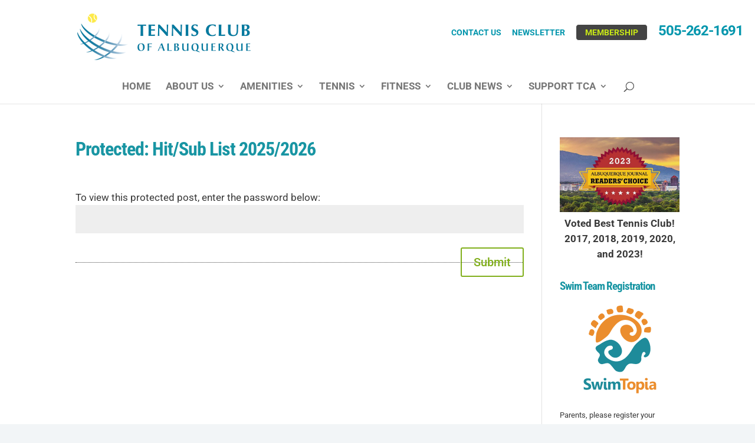

--- FILE ---
content_type: text/css
request_url: https://www.tca-tennis.net/wp-content/themes/divi-child/style.css?ver=4.27.5
body_size: 1286
content:
/*  
Theme Name: Divi Child
Description: A Child Theme of Divi
Template: Divi
Author: Tracy Clark
*/
@import url(../Divi/style.css);

.et_header_style_centered #logo {
    float: left;
}

#main-footer {
    background-color: #0d4863;
}

.tcanews .et_pb_post a img {
    float: left;
    margin-bottom: 0.5em;
    margin-right: 1.5em;
    max-width: 200px;
    vertical-align: bottom;
}

.et_pb_widget a {
    color: #2CB2FF;
    text-decoration: none;
}
.et_pb_post {
    border-bottom: 1px dotted #444;
    clear: both;
    margin-bottom: 30px;
    padding-bottom: 30px;
}


.et_pb_blurb h4 {
    background: #68a746 none repeat scroll 0 0;
    color: #fff;
    font-size: 20px !important;
    letter-spacing: 0;
    margin-bottom: 1px;
    padding: 10px;
    text-transform: uppercase;
}

.et_pb_blurb off {
    background: #1895a3 none repeat scroll 0 0;
}

.entry-content tr td, body.et-pb-preview #main-content .container tr td {
    border-top: 1px solid #ddd;
    padding: 8px 15px;
}

.et_pb_blog_grid .more-link {
    border-top: 1px solid #ccc;
    display: block;
    margin-top: 1em;
    padding-top: 10px;
    text-transform: uppercase;
}
.more-link::before {
    content: "+ ";
}

h3 {
    color: #4581b9;
    margin-top: 20px;
    letter-spacing: -0.025em;
    line-height: 1.4em;
}

p {
    font-size: 1.2em;
    font-weight: 400;
    line-height: 1.6em;
}

.lead {
    font-size: 140%;
}


div.sharedaddy, #content div.sharedaddy, #main div.sharedaddy {
    background: #fff none repeat scroll 0 0;
    clear: both;
    padding: 0 30px 10px;
}


#footer-widgets {
    padding: 4% 0 0;
}

.alert-box {
    background: #ececec url("http://tca-tennis.net/newsite/wp-content/uploads/2016/01/none") no-repeat scroll center bottom;
    margin-left: 2em;
    padding: 20px;
}


.menu-item.menu-item-type-custom.menu-item-object-custom.menu-item-2939 > a {
    font-size: 18pt !important;
    letter-spacing: -0.05em;
}

.menu-item-2769 > a {
    background: #444 none repeat scroll 0 0;
    border: 1px solid #fff;
    border-radius: 5px;
    color: #c8e717 !important;
    padding: 10px 20px !important;
}

ul.social a {
    display: block;
    float: left;
    list-style: outside none none;
    margin-right: 25px;
    margin-left:-15px;
    margin-top: 10px;
}

.social img:hover { opacity:.7; }

#footer-widgets .footer-widget li::before {
    border-style: none!important;  
}

.green { color:#bad817; }


.button {
    background: orange none repeat scroll 0 0;
    border-radius: 4px;
    color: #fff;
    padding: 5px 15px;
}

.list li {
    border-bottom: 1px dotted #ccc;
    font-size: 1.1em;
    line-height: 1.2em;
    list-style: outside none none !important;
    padding: 10px 0;
    text-transform: uppercase;
}

.list li a:hover {
  color:#444;
}

li.pdf > a {
    background: rgba(0, 0, 0, 0) url("/newsite/wp-content/uploads/2016/01/acrobat.gif") no-repeat scroll 0 0;
    display: block;
    line-height: 23px;
    padding-left: 2.2em;
}
.et_pb_text li {
    line-height: 1.3em;
    margin-bottom: 6px;
}
.orange-box {
    background: #FFBF77;
    padding: 5px 25px 10px;
    border: 4px solid #FF9326;
}
.orange-box h3 a {
    color: #d16216 !important;
    line-height: 1em !important;
}
.join-btn {
    color: #bad817 !important;
    font-size: 20pt;
}

#et-secondary-nav {
    margin-top: 30px;
    position: absolute;
    right: 20px;
}

#nmhomes {
    background: #ededed none repeat scroll 0 0;
    border-radius: 6px;
    bottom: 0;
    color: #444;
    margin-bottom: 0;
    padding: 10px 20px;
    position: relative;
    top: -50px;
    font-size: 14px;
    line-height: 1.3em;
}


